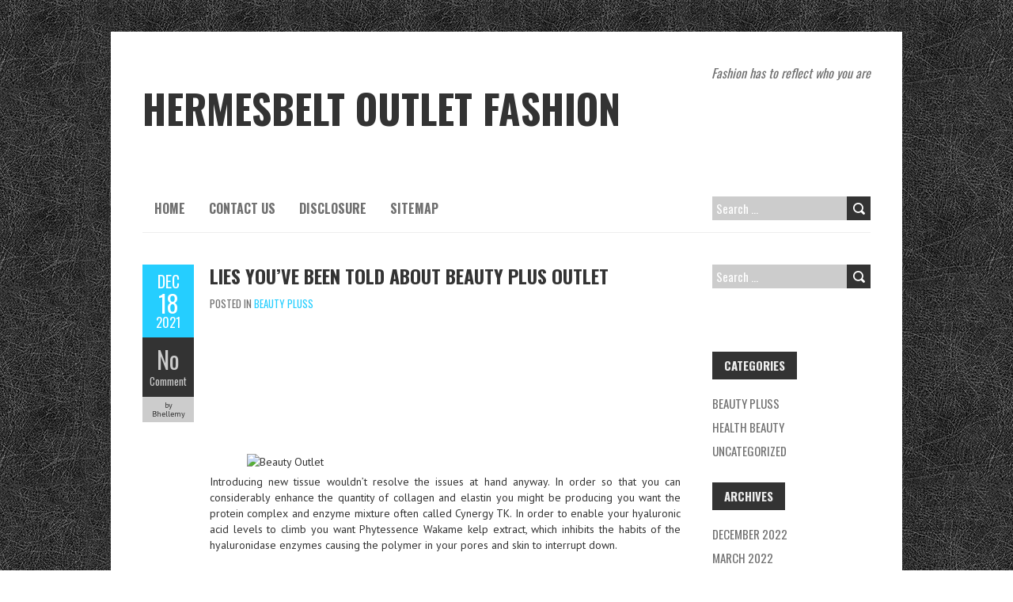

--- FILE ---
content_type: text/html; charset=UTF-8
request_url: http://hermesbeltoutlet.com/lies-youve-been-told-about-beauty-plus-outlet
body_size: 11316
content:
<!DOCTYPE html>
<!--[if lt IE 7 ]><html class="ie ie6" lang="en-US"> <![endif]-->
<!--[if IE 7 ]><html class="ie ie7" lang="en-US"> <![endif]-->
<!--[if IE 8 ]><html class="ie ie8" lang="en-US"> <![endif]-->
<!--[if ( gte IE 9)|!(IE)]><!--><html lang="en-US"> <!--<![endif]-->
<head>
<meta charset="UTF-8" />
<meta name="viewport" content="width=device-width, initial-scale=1.0">
<!--[if IE]><meta http-equiv="X-UA-Compatible" content="IE=edge,chrome=1"><![endif]-->
<link rel="profile" href="http://gmpg.org/xfn/11" />
<title>Lies You&#8217;ve Been Told About Beauty Plus Outlet &#8211; Hermesbelt Outlet Fashion</title>
<meta name='robots' content='max-image-preview:large' />
<link rel='dns-prefetch' href='//fonts.googleapis.com' />
<link rel="alternate" type="application/rss+xml" title="Hermesbelt Outlet Fashion &raquo; Feed" href="http://hermesbeltoutlet.com/feed" />
<link rel="alternate" type="application/rss+xml" title="Hermesbelt Outlet Fashion &raquo; Comments Feed" href="http://hermesbeltoutlet.com/comments/feed" />
<link rel="alternate" type="application/rss+xml" title="Hermesbelt Outlet Fashion &raquo; Lies You&#8217;ve Been Told About Beauty Plus Outlet Comments Feed" href="http://hermesbeltoutlet.com/lies-youve-been-told-about-beauty-plus-outlet/feed" />
<link rel="alternate" title="oEmbed (JSON)" type="application/json+oembed" href="http://hermesbeltoutlet.com/wp-json/oembed/1.0/embed?url=http%3A%2F%2Fhermesbeltoutlet.com%2Flies-youve-been-told-about-beauty-plus-outlet" />
<link rel="alternate" title="oEmbed (XML)" type="text/xml+oembed" href="http://hermesbeltoutlet.com/wp-json/oembed/1.0/embed?url=http%3A%2F%2Fhermesbeltoutlet.com%2Flies-youve-been-told-about-beauty-plus-outlet&#038;format=xml" />
<style id='wp-img-auto-sizes-contain-inline-css' type='text/css'>
img:is([sizes=auto i],[sizes^="auto," i]){contain-intrinsic-size:3000px 1500px}
/*# sourceURL=wp-img-auto-sizes-contain-inline-css */
</style>
<style id='wp-emoji-styles-inline-css' type='text/css'>

	img.wp-smiley, img.emoji {
		display: inline !important;
		border: none !important;
		box-shadow: none !important;
		height: 1em !important;
		width: 1em !important;
		margin: 0 0.07em !important;
		vertical-align: -0.1em !important;
		background: none !important;
		padding: 0 !important;
	}
/*# sourceURL=wp-emoji-styles-inline-css */
</style>
<style id='wp-block-library-inline-css' type='text/css'>
:root{--wp-block-synced-color:#7a00df;--wp-block-synced-color--rgb:122,0,223;--wp-bound-block-color:var(--wp-block-synced-color);--wp-editor-canvas-background:#ddd;--wp-admin-theme-color:#007cba;--wp-admin-theme-color--rgb:0,124,186;--wp-admin-theme-color-darker-10:#006ba1;--wp-admin-theme-color-darker-10--rgb:0,107,160.5;--wp-admin-theme-color-darker-20:#005a87;--wp-admin-theme-color-darker-20--rgb:0,90,135;--wp-admin-border-width-focus:2px}@media (min-resolution:192dpi){:root{--wp-admin-border-width-focus:1.5px}}.wp-element-button{cursor:pointer}:root .has-very-light-gray-background-color{background-color:#eee}:root .has-very-dark-gray-background-color{background-color:#313131}:root .has-very-light-gray-color{color:#eee}:root .has-very-dark-gray-color{color:#313131}:root .has-vivid-green-cyan-to-vivid-cyan-blue-gradient-background{background:linear-gradient(135deg,#00d084,#0693e3)}:root .has-purple-crush-gradient-background{background:linear-gradient(135deg,#34e2e4,#4721fb 50%,#ab1dfe)}:root .has-hazy-dawn-gradient-background{background:linear-gradient(135deg,#faaca8,#dad0ec)}:root .has-subdued-olive-gradient-background{background:linear-gradient(135deg,#fafae1,#67a671)}:root .has-atomic-cream-gradient-background{background:linear-gradient(135deg,#fdd79a,#004a59)}:root .has-nightshade-gradient-background{background:linear-gradient(135deg,#330968,#31cdcf)}:root .has-midnight-gradient-background{background:linear-gradient(135deg,#020381,#2874fc)}:root{--wp--preset--font-size--normal:16px;--wp--preset--font-size--huge:42px}.has-regular-font-size{font-size:1em}.has-larger-font-size{font-size:2.625em}.has-normal-font-size{font-size:var(--wp--preset--font-size--normal)}.has-huge-font-size{font-size:var(--wp--preset--font-size--huge)}.has-text-align-center{text-align:center}.has-text-align-left{text-align:left}.has-text-align-right{text-align:right}.has-fit-text{white-space:nowrap!important}#end-resizable-editor-section{display:none}.aligncenter{clear:both}.items-justified-left{justify-content:flex-start}.items-justified-center{justify-content:center}.items-justified-right{justify-content:flex-end}.items-justified-space-between{justify-content:space-between}.screen-reader-text{border:0;clip-path:inset(50%);height:1px;margin:-1px;overflow:hidden;padding:0;position:absolute;width:1px;word-wrap:normal!important}.screen-reader-text:focus{background-color:#ddd;clip-path:none;color:#444;display:block;font-size:1em;height:auto;left:5px;line-height:normal;padding:15px 23px 14px;text-decoration:none;top:5px;width:auto;z-index:100000}html :where(.has-border-color){border-style:solid}html :where([style*=border-top-color]){border-top-style:solid}html :where([style*=border-right-color]){border-right-style:solid}html :where([style*=border-bottom-color]){border-bottom-style:solid}html :where([style*=border-left-color]){border-left-style:solid}html :where([style*=border-width]){border-style:solid}html :where([style*=border-top-width]){border-top-style:solid}html :where([style*=border-right-width]){border-right-style:solid}html :where([style*=border-bottom-width]){border-bottom-style:solid}html :where([style*=border-left-width]){border-left-style:solid}html :where(img[class*=wp-image-]){height:auto;max-width:100%}:where(figure){margin:0 0 1em}html :where(.is-position-sticky){--wp-admin--admin-bar--position-offset:var(--wp-admin--admin-bar--height,0px)}@media screen and (max-width:600px){html :where(.is-position-sticky){--wp-admin--admin-bar--position-offset:0px}}

/*# sourceURL=wp-block-library-inline-css */
</style><style id='global-styles-inline-css' type='text/css'>
:root{--wp--preset--aspect-ratio--square: 1;--wp--preset--aspect-ratio--4-3: 4/3;--wp--preset--aspect-ratio--3-4: 3/4;--wp--preset--aspect-ratio--3-2: 3/2;--wp--preset--aspect-ratio--2-3: 2/3;--wp--preset--aspect-ratio--16-9: 16/9;--wp--preset--aspect-ratio--9-16: 9/16;--wp--preset--color--black: #000000;--wp--preset--color--cyan-bluish-gray: #abb8c3;--wp--preset--color--white: #ffffff;--wp--preset--color--pale-pink: #f78da7;--wp--preset--color--vivid-red: #cf2e2e;--wp--preset--color--luminous-vivid-orange: #ff6900;--wp--preset--color--luminous-vivid-amber: #fcb900;--wp--preset--color--light-green-cyan: #7bdcb5;--wp--preset--color--vivid-green-cyan: #00d084;--wp--preset--color--pale-cyan-blue: #8ed1fc;--wp--preset--color--vivid-cyan-blue: #0693e3;--wp--preset--color--vivid-purple: #9b51e0;--wp--preset--gradient--vivid-cyan-blue-to-vivid-purple: linear-gradient(135deg,rgb(6,147,227) 0%,rgb(155,81,224) 100%);--wp--preset--gradient--light-green-cyan-to-vivid-green-cyan: linear-gradient(135deg,rgb(122,220,180) 0%,rgb(0,208,130) 100%);--wp--preset--gradient--luminous-vivid-amber-to-luminous-vivid-orange: linear-gradient(135deg,rgb(252,185,0) 0%,rgb(255,105,0) 100%);--wp--preset--gradient--luminous-vivid-orange-to-vivid-red: linear-gradient(135deg,rgb(255,105,0) 0%,rgb(207,46,46) 100%);--wp--preset--gradient--very-light-gray-to-cyan-bluish-gray: linear-gradient(135deg,rgb(238,238,238) 0%,rgb(169,184,195) 100%);--wp--preset--gradient--cool-to-warm-spectrum: linear-gradient(135deg,rgb(74,234,220) 0%,rgb(151,120,209) 20%,rgb(207,42,186) 40%,rgb(238,44,130) 60%,rgb(251,105,98) 80%,rgb(254,248,76) 100%);--wp--preset--gradient--blush-light-purple: linear-gradient(135deg,rgb(255,206,236) 0%,rgb(152,150,240) 100%);--wp--preset--gradient--blush-bordeaux: linear-gradient(135deg,rgb(254,205,165) 0%,rgb(254,45,45) 50%,rgb(107,0,62) 100%);--wp--preset--gradient--luminous-dusk: linear-gradient(135deg,rgb(255,203,112) 0%,rgb(199,81,192) 50%,rgb(65,88,208) 100%);--wp--preset--gradient--pale-ocean: linear-gradient(135deg,rgb(255,245,203) 0%,rgb(182,227,212) 50%,rgb(51,167,181) 100%);--wp--preset--gradient--electric-grass: linear-gradient(135deg,rgb(202,248,128) 0%,rgb(113,206,126) 100%);--wp--preset--gradient--midnight: linear-gradient(135deg,rgb(2,3,129) 0%,rgb(40,116,252) 100%);--wp--preset--font-size--small: 13px;--wp--preset--font-size--medium: 20px;--wp--preset--font-size--large: 36px;--wp--preset--font-size--x-large: 42px;--wp--preset--spacing--20: 0.44rem;--wp--preset--spacing--30: 0.67rem;--wp--preset--spacing--40: 1rem;--wp--preset--spacing--50: 1.5rem;--wp--preset--spacing--60: 2.25rem;--wp--preset--spacing--70: 3.38rem;--wp--preset--spacing--80: 5.06rem;--wp--preset--shadow--natural: 6px 6px 9px rgba(0, 0, 0, 0.2);--wp--preset--shadow--deep: 12px 12px 50px rgba(0, 0, 0, 0.4);--wp--preset--shadow--sharp: 6px 6px 0px rgba(0, 0, 0, 0.2);--wp--preset--shadow--outlined: 6px 6px 0px -3px rgb(255, 255, 255), 6px 6px rgb(0, 0, 0);--wp--preset--shadow--crisp: 6px 6px 0px rgb(0, 0, 0);}:where(.is-layout-flex){gap: 0.5em;}:where(.is-layout-grid){gap: 0.5em;}body .is-layout-flex{display: flex;}.is-layout-flex{flex-wrap: wrap;align-items: center;}.is-layout-flex > :is(*, div){margin: 0;}body .is-layout-grid{display: grid;}.is-layout-grid > :is(*, div){margin: 0;}:where(.wp-block-columns.is-layout-flex){gap: 2em;}:where(.wp-block-columns.is-layout-grid){gap: 2em;}:where(.wp-block-post-template.is-layout-flex){gap: 1.25em;}:where(.wp-block-post-template.is-layout-grid){gap: 1.25em;}.has-black-color{color: var(--wp--preset--color--black) !important;}.has-cyan-bluish-gray-color{color: var(--wp--preset--color--cyan-bluish-gray) !important;}.has-white-color{color: var(--wp--preset--color--white) !important;}.has-pale-pink-color{color: var(--wp--preset--color--pale-pink) !important;}.has-vivid-red-color{color: var(--wp--preset--color--vivid-red) !important;}.has-luminous-vivid-orange-color{color: var(--wp--preset--color--luminous-vivid-orange) !important;}.has-luminous-vivid-amber-color{color: var(--wp--preset--color--luminous-vivid-amber) !important;}.has-light-green-cyan-color{color: var(--wp--preset--color--light-green-cyan) !important;}.has-vivid-green-cyan-color{color: var(--wp--preset--color--vivid-green-cyan) !important;}.has-pale-cyan-blue-color{color: var(--wp--preset--color--pale-cyan-blue) !important;}.has-vivid-cyan-blue-color{color: var(--wp--preset--color--vivid-cyan-blue) !important;}.has-vivid-purple-color{color: var(--wp--preset--color--vivid-purple) !important;}.has-black-background-color{background-color: var(--wp--preset--color--black) !important;}.has-cyan-bluish-gray-background-color{background-color: var(--wp--preset--color--cyan-bluish-gray) !important;}.has-white-background-color{background-color: var(--wp--preset--color--white) !important;}.has-pale-pink-background-color{background-color: var(--wp--preset--color--pale-pink) !important;}.has-vivid-red-background-color{background-color: var(--wp--preset--color--vivid-red) !important;}.has-luminous-vivid-orange-background-color{background-color: var(--wp--preset--color--luminous-vivid-orange) !important;}.has-luminous-vivid-amber-background-color{background-color: var(--wp--preset--color--luminous-vivid-amber) !important;}.has-light-green-cyan-background-color{background-color: var(--wp--preset--color--light-green-cyan) !important;}.has-vivid-green-cyan-background-color{background-color: var(--wp--preset--color--vivid-green-cyan) !important;}.has-pale-cyan-blue-background-color{background-color: var(--wp--preset--color--pale-cyan-blue) !important;}.has-vivid-cyan-blue-background-color{background-color: var(--wp--preset--color--vivid-cyan-blue) !important;}.has-vivid-purple-background-color{background-color: var(--wp--preset--color--vivid-purple) !important;}.has-black-border-color{border-color: var(--wp--preset--color--black) !important;}.has-cyan-bluish-gray-border-color{border-color: var(--wp--preset--color--cyan-bluish-gray) !important;}.has-white-border-color{border-color: var(--wp--preset--color--white) !important;}.has-pale-pink-border-color{border-color: var(--wp--preset--color--pale-pink) !important;}.has-vivid-red-border-color{border-color: var(--wp--preset--color--vivid-red) !important;}.has-luminous-vivid-orange-border-color{border-color: var(--wp--preset--color--luminous-vivid-orange) !important;}.has-luminous-vivid-amber-border-color{border-color: var(--wp--preset--color--luminous-vivid-amber) !important;}.has-light-green-cyan-border-color{border-color: var(--wp--preset--color--light-green-cyan) !important;}.has-vivid-green-cyan-border-color{border-color: var(--wp--preset--color--vivid-green-cyan) !important;}.has-pale-cyan-blue-border-color{border-color: var(--wp--preset--color--pale-cyan-blue) !important;}.has-vivid-cyan-blue-border-color{border-color: var(--wp--preset--color--vivid-cyan-blue) !important;}.has-vivid-purple-border-color{border-color: var(--wp--preset--color--vivid-purple) !important;}.has-vivid-cyan-blue-to-vivid-purple-gradient-background{background: var(--wp--preset--gradient--vivid-cyan-blue-to-vivid-purple) !important;}.has-light-green-cyan-to-vivid-green-cyan-gradient-background{background: var(--wp--preset--gradient--light-green-cyan-to-vivid-green-cyan) !important;}.has-luminous-vivid-amber-to-luminous-vivid-orange-gradient-background{background: var(--wp--preset--gradient--luminous-vivid-amber-to-luminous-vivid-orange) !important;}.has-luminous-vivid-orange-to-vivid-red-gradient-background{background: var(--wp--preset--gradient--luminous-vivid-orange-to-vivid-red) !important;}.has-very-light-gray-to-cyan-bluish-gray-gradient-background{background: var(--wp--preset--gradient--very-light-gray-to-cyan-bluish-gray) !important;}.has-cool-to-warm-spectrum-gradient-background{background: var(--wp--preset--gradient--cool-to-warm-spectrum) !important;}.has-blush-light-purple-gradient-background{background: var(--wp--preset--gradient--blush-light-purple) !important;}.has-blush-bordeaux-gradient-background{background: var(--wp--preset--gradient--blush-bordeaux) !important;}.has-luminous-dusk-gradient-background{background: var(--wp--preset--gradient--luminous-dusk) !important;}.has-pale-ocean-gradient-background{background: var(--wp--preset--gradient--pale-ocean) !important;}.has-electric-grass-gradient-background{background: var(--wp--preset--gradient--electric-grass) !important;}.has-midnight-gradient-background{background: var(--wp--preset--gradient--midnight) !important;}.has-small-font-size{font-size: var(--wp--preset--font-size--small) !important;}.has-medium-font-size{font-size: var(--wp--preset--font-size--medium) !important;}.has-large-font-size{font-size: var(--wp--preset--font-size--large) !important;}.has-x-large-font-size{font-size: var(--wp--preset--font-size--x-large) !important;}
/*# sourceURL=global-styles-inline-css */
</style>

<style id='classic-theme-styles-inline-css' type='text/css'>
/*! This file is auto-generated */
.wp-block-button__link{color:#fff;background-color:#32373c;border-radius:9999px;box-shadow:none;text-decoration:none;padding:calc(.667em + 2px) calc(1.333em + 2px);font-size:1.125em}.wp-block-file__button{background:#32373c;color:#fff;text-decoration:none}
/*# sourceURL=/wp-includes/css/classic-themes.min.css */
</style>
<link rel='stylesheet' id='boldr-css' href='http://hermesbeltoutlet.com/wp-content/themes/boldr-lite/css/boldr.min.css?ver=1.2.19' type='text/css' media='all' />
<link rel='stylesheet' id='boldr-style-css' href='http://hermesbeltoutlet.com/wp-content/themes/boldr-lite/style.css?ver=1.2.19' type='text/css' media='all' />
<link rel='stylesheet' id='boldr-webfonts-css' href='//fonts.googleapis.com/css?family=Oswald:400italic,700italic,400,700|PT+Sans:400italic,700italic,400,700&#038;subset=latin,latin-ext' type='text/css' media='all' />
<script type="text/javascript" src="http://hermesbeltoutlet.com/wp-includes/js/jquery/jquery.min.js?ver=3.7.1" id="jquery-core-js"></script>
<script type="text/javascript" src="http://hermesbeltoutlet.com/wp-includes/js/jquery/jquery-migrate.min.js?ver=3.4.1" id="jquery-migrate-js"></script>
<script type="text/javascript" src="http://hermesbeltoutlet.com/wp-includes/js/hoverIntent.min.js?ver=1.10.2" id="hoverIntent-js"></script>
<script type="text/javascript" src="http://hermesbeltoutlet.com/wp-content/themes/boldr-lite/js/boldr.min.js?ver=1.2.19" id="boldr-js"></script>
<link rel="https://api.w.org/" href="http://hermesbeltoutlet.com/wp-json/" /><link rel="alternate" title="JSON" type="application/json" href="http://hermesbeltoutlet.com/wp-json/wp/v2/posts/42835" /><link rel="EditURI" type="application/rsd+xml" title="RSD" href="http://hermesbeltoutlet.com/xmlrpc.php?rsd" />
<meta name="generator" content="WordPress 6.9" />
<link rel="canonical" href="http://hermesbeltoutlet.com/lies-youve-been-told-about-beauty-plus-outlet" />
<link rel='shortlink' href='http://hermesbeltoutlet.com/?p=42835' />
<style type="text/css" id="custom-background-css">
body.custom-background { background-image: url("http://hermesbeltoutlet.com/wp-content/themes/boldr-lite/img/black-leather.png"); background-position: left top; background-size: auto; background-repeat: repeat; background-attachment: scroll; }
</style>
			<style type="text/css" id="wp-custom-css">
			.post{ text-align: justify;
}		</style>
		</head>
<body class="wp-singular post-template-default single single-post postid-42835 single-format-standard custom-background wp-theme-boldr-lite">
		<div id="main-wrap">
		<div id="header">
			<div class="container">
				<div id="logo">
					<a href="http://hermesbeltoutlet.com" title='Hermesbelt Outlet Fashion' rel='home'>
													<h1 class="site-title" style="display:block">Hermesbelt Outlet Fashion</h1>
												</a>
				</div>
									<div id="tagline">Fashion has to reflect who you are</div>
								</div>
		</div>

		<div id="navbar" class="container">
			<div class="menu-container">
				<div class="menu"><ul>
<li ><a href="http://hermesbeltoutlet.com/">Home</a></li><li class="page_item page-item-43419"><a href="http://hermesbeltoutlet.com/contact-us">CONTACT US</a></li>
<li class="page_item page-item-43421"><a href="http://hermesbeltoutlet.com/disclosure">DISCLOSURE</a></li>
<li class="page_item page-item-43417"><a href="http://hermesbeltoutlet.com/sitemap">SITEMAP</a></li>
</ul></div>
			</div>
			<div id="nav-search"><form role="search" method="get" class="search-form" action="http://hermesbeltoutlet.com/">
				<label>
					<span class="screen-reader-text">Search for:</span>
					<input type="search" class="search-field" placeholder="Search &hellip;" value="" name="s" />
				</label>
				<input type="submit" class="search-submit" value="Search" />
			</form></div>
		</div>
		<div class="container" id="main-content">
	<div id="page-container" class="left with-sidebar">
						<div id="post-42835" class="single-post post-42835 post type-post status-publish format-standard hentry category-beauty-pluss tag-about tag-beauty tag-outlet tag-youve">

					<div class="postmetadata">
						<span class="meta-date">
							<a href="http://hermesbeltoutlet.com/lies-youve-been-told-about-beauty-plus-outlet" title="Lies You&#8217;ve Been Told About Beauty Plus Outlet" rel="bookmark">
								<span class="month">Dec</span>
								<span class="day">18</span>
								<span class="year">2021</span>
																<span class="published">December 18, 2021</span>
								<span class="updated">December 18, 2021</span>
							</a>
						</span>
													<span class="meta-comments">
								<a href="http://hermesbeltoutlet.com/lies-youve-been-told-about-beauty-plus-outlet#respond" class="comments-count" >No</a><a href="http://hermesbeltoutlet.com/lies-youve-been-told-about-beauty-plus-outlet#respond">Comment</a>							</span>
													<span class="meta-author vcard author">
							by 							<span class="fn">Bhellemy</span>
						</span>
											</div>
										<div class="post-contents">
						<h3 class="entry-title">
							<a href="http://hermesbeltoutlet.com/lies-youve-been-told-about-beauty-plus-outlet" title="Lies You&#8217;ve Been Told About Beauty Plus Outlet" rel="bookmark">Lies You&#8217;ve Been Told About Beauty Plus Outlet</a>
						</h3>
													<div class="post-category">Posted in <a href="http://hermesbeltoutlet.com/category/beauty-pluss" rel="tag">Beauty Pluss</a></div>
							<p><img decoding="async" class="wp-post-image aligncenter" src="http://www.beautyandfashiontech.com/wp-content/uploads/2008/04/sw-may-08-cover.jpg" width="501px" alt="Beauty Outlet">Introducing new tissue wouldn&#8217;t resolve the issues at hand anyway. In order so that you can considerably enhance the quantity of collagen and elastin you might be producing you want the protein complex and enzyme mixture often called Cynergy TK. In order to enable your hyaluronic acid levels to climb you want Phytessence Wakame kelp extract, which inhibits the habits of the hyaluronidase enzymes causing the polymer in your pores and skin to interrupt down.</p>
<p>For example: If I&#8217;ve just lately had blue in my hair, my hair will nonetheless have a pale blue residue. If I then want to put pink over it the result will probably be extra of a purplish-pink colour. (BLUE + PINK = PURPLE) Sea salt, in contrast to table salt which we usually use for cooking, is obtained by evaporating sea water.</p>
<h2>It is all all the way down to the processing.</h2>
<p>And advances in fashionable medical science have found such pure substances that help in rising the body degree of its bio accessible collagen. Turbo Operate Delusion: &#8220;The longer I preserve hair oil on, the better it is for my hair&#8221; You want a wrinkle free pores and skin? Take a look at the following choices that it&#8217;s a must to keep your pores and skin wrinkle free.</p>
<h2>So, what about fish oil advantages for hair growth?</h2>
<p>Hyaluronic acid, collagen or thermal water are some compounds which at all times we hear about in commercials on TELEVISION that do wonders on the skin. Beauty products with varied compounds have invaded the market and promise amazing ends in a really short time. However, which of these ingredients are good and how can we select the correct face cream? Dermatologists say that these elements have a helpful position on the pores and skin, but the secret lies in selecting the cream based on skin wants.</p>
<h2>Conclusion</h2>
<p>Nonetheless, one can find also girls who experience from hair discount and this situation is creating a lot more distress and lack of self-self-confidence to most ladies than in males. You may find many causes for hair loss in most ladies foremost of which might be the inherited female construction balding. Search on-line to look out for one of the best college for trichology.</p>
						<div class="clear"></div>
						<div class="tags"><span class="the-tags">Tags:</span><a href="http://hermesbeltoutlet.com/tag/about" rel="tag">about</a><a href="http://hermesbeltoutlet.com/tag/beauty" rel="tag">beauty</a><a href="http://hermesbeltoutlet.com/tag/outlet" rel="tag">outlet</a><a href="http://hermesbeltoutlet.com/tag/youve" rel="tag">youve</a></div>					</div>
					<br class="clear" />

				</div>

				<div class="article_nav">
											<div class="previous">
							<a href="http://hermesbeltoutlet.com/things-youll-not-like-about-beauty-outlet-and-things-youll" rel="prev">Previous Post</a>						</div>
												<div class="next">
							<a href="http://hermesbeltoutlet.com/surprising-facts-about-beauty-tips-outlet-told-by-a-professional" rel="next">Next Post</a>						</div>
											<br class="clear" />
				</div>
									<hr />
					<div class="comments">	<div id="respond" class="comment-respond">
		<h3 id="reply-title" class="comment-reply-title">Leave a Reply <small><a rel="nofollow" id="cancel-comment-reply-link" href="/lies-youve-been-told-about-beauty-plus-outlet#respond" style="display:none;">Cancel reply</a></small></h3><p class="must-log-in">You must be <a href="http://hermesbeltoutlet.com/wp-login.php?redirect_to=http%3A%2F%2Fhermesbeltoutlet.com%2Flies-youve-been-told-about-beauty-plus-outlet">logged in</a> to post a comment.</p>	</div><!-- #respond -->
	</div>

					<div class="article_nav">
													<div class="previous">
								<a href="http://hermesbeltoutlet.com/things-youll-not-like-about-beauty-outlet-and-things-youll" rel="prev">Previous Post</a>							</div>
														<div class="next">
								<a href="http://hermesbeltoutlet.com/surprising-facts-about-beauty-tips-outlet-told-by-a-professional" rel="next">Next Post</a>							</div>
													<br class="clear" />
					</div>
						</div>

	<div id="sidebar-container" class="right">
		<ul id="sidebar">
	<li id="search-2" class="widget widget_search"><form role="search" method="get" class="search-form" action="http://hermesbeltoutlet.com/">
				<label>
					<span class="screen-reader-text">Search for:</span>
					<input type="search" class="search-field" placeholder="Search &hellip;" value="" name="s" />
				</label>
				<input type="submit" class="search-submit" value="Search" />
			</form></li><li id="magenet_widget-2" class="widget widget_magenet_widget"><aside class="widget magenet_widget_box"><div class="mads-block"></div></aside></li><li id="categories-2" class="widget widget_categories"><h3 class="widget-title">Categories</h3>
			<ul>
					<li class="cat-item cat-item-2"><a href="http://hermesbeltoutlet.com/category/beauty-pluss">Beauty Pluss</a>
</li>
	<li class="cat-item cat-item-3"><a href="http://hermesbeltoutlet.com/category/health-beauty">Health Beauty</a>
</li>
	<li class="cat-item cat-item-1"><a href="http://hermesbeltoutlet.com/category/uncategorized">Uncategorized</a>
</li>
			</ul>

			</li><li id="archives-2" class="widget widget_archive"><h3 class="widget-title">Archives</h3>
			<ul>
					<li><a href='http://hermesbeltoutlet.com/2022/12'>December 2022</a></li>
	<li><a href='http://hermesbeltoutlet.com/2022/03'>March 2022</a></li>
	<li><a href='http://hermesbeltoutlet.com/2022/02'>February 2022</a></li>
	<li><a href='http://hermesbeltoutlet.com/2022/01'>January 2022</a></li>
	<li><a href='http://hermesbeltoutlet.com/2021/12'>December 2021</a></li>
	<li><a href='http://hermesbeltoutlet.com/2021/11'>November 2021</a></li>
	<li><a href='http://hermesbeltoutlet.com/2021/10'>October 2021</a></li>
	<li><a href='http://hermesbeltoutlet.com/2021/09'>September 2021</a></li>
	<li><a href='http://hermesbeltoutlet.com/2021/08'>August 2021</a></li>
	<li><a href='http://hermesbeltoutlet.com/2021/07'>July 2021</a></li>
	<li><a href='http://hermesbeltoutlet.com/2021/06'>June 2021</a></li>
	<li><a href='http://hermesbeltoutlet.com/2021/05'>May 2021</a></li>
	<li><a href='http://hermesbeltoutlet.com/2021/04'>April 2021</a></li>
	<li><a href='http://hermesbeltoutlet.com/2021/03'>March 2021</a></li>
	<li><a href='http://hermesbeltoutlet.com/2021/02'>February 2021</a></li>
	<li><a href='http://hermesbeltoutlet.com/2021/01'>January 2021</a></li>
	<li><a href='http://hermesbeltoutlet.com/2020/12'>December 2020</a></li>
	<li><a href='http://hermesbeltoutlet.com/2020/11'>November 2020</a></li>
	<li><a href='http://hermesbeltoutlet.com/2020/10'>October 2020</a></li>
			</ul>

			</li>
		<li id="recent-posts-2" class="widget widget_recent_entries">
		<h3 class="widget-title">Recent Posts</h3>
		<ul>
											<li>
					<a href="http://hermesbeltoutlet.com/why-christmas-sweaters-are-a-perfect-diy-gift">Why Christmas Sweaters Are a Perfect DIY Gift</a>
									</li>
											<li>
					<a href="http://hermesbeltoutlet.com/the-absolute-most-overlooked-fact-about-beauty-outlet-revealed">The Absolute Most Overlooked Fact About Beauty Outlet Revealed</a>
									</li>
											<li>
					<a href="http://hermesbeltoutlet.com/a-dangerous-mistake-uncovered-on-beauty-tips-outlet-and-how-to-avoid-it">A Dangerous Mistake Uncovered on Beauty Tips Outlet And How to Avoid It</a>
									</li>
											<li>
					<a href="http://hermesbeltoutlet.com/the-top-5-most-asked-questions-about-beauty-tips-outlet">The Top 5 Most Asked Questions About Beauty Tips Outlet</a>
									</li>
											<li>
					<a href="http://hermesbeltoutlet.com/confidential-home-elevators-beauty-women-outlet-that-only-the-experts-know-exist">Confidential Home elevators Beauty Women Outlet That Only The Experts Know Exist</a>
									</li>
											<li>
					<a href="http://hermesbeltoutlet.com/rumors-lies-and-beauty-women-outlet">Rumors, Lies and Beauty Women Outlet</a>
									</li>
											<li>
					<a href="http://hermesbeltoutlet.com/immediate-methods-to-beauty-outlet-in-step-by-step-depth">Immediate Methods To Beauty  Outlet In Step by Step Depth</a>
									</li>
											<li>
					<a href="http://hermesbeltoutlet.com/the-single-thing-to-do-for-beauty-outlet">The Single Thing To Do For Beauty Outlet</a>
									</li>
											<li>
					<a href="http://hermesbeltoutlet.com/up-in-arms-about-beauty-outlet">Up In Arms About Beauty  Outlet?</a>
									</li>
											<li>
					<a href="http://hermesbeltoutlet.com/the-reality-about-beauty-outlet">The Reality About Beauty  Outlet</a>
									</li>
					</ul>

		</li><li id="tag_cloud-2" class="widget widget_tag_cloud"><h3 class="widget-title">Tags</h3><div class="tagcloud"><a href="http://hermesbeltoutlet.com/tag/about" class="tag-cloud-link tag-link-5 tag-link-position-1" style="font-size: 18.932584269663pt;" aria-label="about (122 items)">about</a>
<a href="http://hermesbeltoutlet.com/tag/article" class="tag-cloud-link tag-link-11 tag-link-position-2" style="font-size: 8.6292134831461pt;" aria-label="article (5 items)">article</a>
<a href="http://hermesbeltoutlet.com/tag/authorities" class="tag-cloud-link tag-link-12 tag-link-position-3" style="font-size: 9.1797752808989pt;" aria-label="authorities (6 items)">authorities</a>
<a href="http://hermesbeltoutlet.com/tag/beauty" class="tag-cloud-link tag-link-15 tag-link-position-4" style="font-size: 22pt;" aria-label="beauty (300 items)">beauty</a>
<a href="http://hermesbeltoutlet.com/tag/before" class="tag-cloud-link tag-link-16 tag-link-position-5" style="font-size: 9.9662921348315pt;" aria-label="before (8 items)">before</a>
<a href="http://hermesbeltoutlet.com/tag/could" class="tag-cloud-link tag-link-21 tag-link-position-6" style="font-size: 8pt;" aria-label="could (4 items)">could</a>
<a href="http://hermesbeltoutlet.com/tag/death" class="tag-cloud-link tag-link-23 tag-link-position-7" style="font-size: 8pt;" aria-label="death (4 items)">death</a>
<a href="http://hermesbeltoutlet.com/tag/detail" class="tag-cloud-link tag-link-24 tag-link-position-8" style="font-size: 8pt;" aria-label="detail (4 items)">detail</a>
<a href="http://hermesbeltoutlet.com/tag/details" class="tag-cloud-link tag-link-26 tag-link-position-9" style="font-size: 10.674157303371pt;" aria-label="details (10 items)">details</a>
<a href="http://hermesbeltoutlet.com/tag/dirty" class="tag-cloud-link tag-link-29 tag-link-position-10" style="font-size: 8.6292134831461pt;" aria-label="dirty (5 items)">dirty</a>
<a href="http://hermesbeltoutlet.com/tag/every" class="tag-cloud-link tag-link-36 tag-link-position-11" style="font-size: 9.1797752808989pt;" aria-label="every (6 items)">every</a>
<a href="http://hermesbeltoutlet.com/tag/experts" class="tag-cloud-link tag-link-40 tag-link-position-12" style="font-size: 8.6292134831461pt;" aria-label="experts (5 items)">experts</a>
<a href="http://hermesbeltoutlet.com/tag/explained" class="tag-cloud-link tag-link-41 tag-link-position-13" style="font-size: 9.1797752808989pt;" aria-label="explained (6 items)">explained</a>
<a href="http://hermesbeltoutlet.com/tag/exposed" class="tag-cloud-link tag-link-42 tag-link-position-14" style="font-size: 11.224719101124pt;" aria-label="exposed (12 items)">exposed</a>
<a href="http://hermesbeltoutlet.com/tag/facts" class="tag-cloud-link tag-link-43 tag-link-position-15" style="font-size: 9.5730337078652pt;" aria-label="facts (7 items)">facts</a>
<a href="http://hermesbeltoutlet.com/tag/factual" class="tag-cloud-link tag-link-44 tag-link-position-16" style="font-size: 9.1797752808989pt;" aria-label="factual (6 items)">factual</a>
<a href="http://hermesbeltoutlet.com/tag/hidden" class="tag-cloud-link tag-link-51 tag-link-position-17" style="font-size: 8pt;" aria-label="hidden (4 items)">hidden</a>
<a href="http://hermesbeltoutlet.com/tag/ideas" class="tag-cloud-link tag-link-52 tag-link-position-18" style="font-size: 8.6292134831461pt;" aria-label="ideas (5 items)">ideas</a>
<a href="http://hermesbeltoutlet.com/tag/known" class="tag-cloud-link tag-link-56 tag-link-position-19" style="font-size: 8.6292134831461pt;" aria-label="known (5 items)">known</a>
<a href="http://hermesbeltoutlet.com/tag/learn" class="tag-cloud-link tag-link-57 tag-link-position-20" style="font-size: 9.1797752808989pt;" aria-label="learn (6 items)">learn</a>
<a href="http://hermesbeltoutlet.com/tag/ought" class="tag-cloud-link tag-link-74 tag-link-position-21" style="font-size: 8.6292134831461pt;" aria-label="ought (5 items)">ought</a>
<a href="http://hermesbeltoutlet.com/tag/outlet" class="tag-cloud-link tag-link-75 tag-link-position-22" style="font-size: 21.921348314607pt;" aria-label="outlet (297 items)">outlet</a>
<a href="http://hermesbeltoutlet.com/tag/people" class="tag-cloud-link tag-link-77 tag-link-position-23" style="font-size: 10.359550561798pt;" aria-label="people (9 items)">people</a>
<a href="http://hermesbeltoutlet.com/tag/questions" class="tag-cloud-link tag-link-82 tag-link-position-24" style="font-size: 10.359550561798pt;" aria-label="questions (9 items)">questions</a>
<a href="http://hermesbeltoutlet.com/tag/report" class="tag-cloud-link tag-link-88 tag-link-position-25" style="font-size: 12.168539325843pt;" aria-label="report (16 items)">report</a>
<a href="http://hermesbeltoutlet.com/tag/revealed" class="tag-cloud-link tag-link-89 tag-link-position-26" style="font-size: 13.584269662921pt;" aria-label="revealed (25 items)">revealed</a>
<a href="http://hermesbeltoutlet.com/tag/reveals" class="tag-cloud-link tag-link-90 tag-link-position-27" style="font-size: 8.6292134831461pt;" aria-label="reveals (5 items)">reveals</a>
<a href="http://hermesbeltoutlet.com/tag/saying" class="tag-cloud-link tag-link-92 tag-link-position-28" style="font-size: 9.1797752808989pt;" aria-label="saying (6 items)">saying</a>
<a href="http://hermesbeltoutlet.com/tag/secret" class="tag-cloud-link tag-link-94 tag-link-position-29" style="font-size: 10.674157303371pt;" aria-label="secret (10 items)">secret</a>
<a href="http://hermesbeltoutlet.com/tag/secrets" class="tag-cloud-link tag-link-95 tag-link-position-30" style="font-size: 9.5730337078652pt;" aria-label="secrets (7 items)">secrets</a>
<a href="http://hermesbeltoutlet.com/tag/should" class="tag-cloud-link tag-link-97 tag-link-position-31" style="font-size: 10.359550561798pt;" aria-label="should (9 items)">should</a>
<a href="http://hermesbeltoutlet.com/tag/shows" class="tag-cloud-link tag-link-98 tag-link-position-32" style="font-size: 8pt;" aria-label="shows (4 items)">shows</a>
<a href="http://hermesbeltoutlet.com/tag/simple" class="tag-cloud-link tag-link-100 tag-link-position-33" style="font-size: 8.6292134831461pt;" aria-label="simple (5 items)">simple</a>
<a href="http://hermesbeltoutlet.com/tag/statements" class="tag-cloud-link tag-link-103 tag-link-position-34" style="font-size: 9.1797752808989pt;" aria-label="statements (6 items)">statements</a>
<a href="http://hermesbeltoutlet.com/tag/story" class="tag-cloud-link tag-link-106 tag-link-position-35" style="font-size: 8pt;" aria-label="story (4 items)">story</a>
<a href="http://hermesbeltoutlet.com/tag/technique" class="tag-cloud-link tag-link-109 tag-link-position-36" style="font-size: 9.1797752808989pt;" aria-label="technique (6 items)">technique</a>
<a href="http://hermesbeltoutlet.com/tag/techniques" class="tag-cloud-link tag-link-110 tag-link-position-37" style="font-size: 8pt;" aria-label="techniques (4 items)">techniques</a>
<a href="http://hermesbeltoutlet.com/tag/thing" class="tag-cloud-link tag-link-112 tag-link-position-38" style="font-size: 9.1797752808989pt;" aria-label="thing (6 items)">thing</a>
<a href="http://hermesbeltoutlet.com/tag/today" class="tag-cloud-link tag-link-113 tag-link-position-39" style="font-size: 12.876404494382pt;" aria-label="today (20 items)">today</a>
<a href="http://hermesbeltoutlet.com/tag/trick" class="tag-cloud-link tag-link-114 tag-link-position-40" style="font-size: 8.6292134831461pt;" aria-label="trick (5 items)">trick</a>
<a href="http://hermesbeltoutlet.com/tag/truth" class="tag-cloud-link tag-link-115 tag-link-position-41" style="font-size: 10.359550561798pt;" aria-label="truth (9 items)">truth</a>
<a href="http://hermesbeltoutlet.com/tag/unanswered" class="tag-cloud-link tag-link-118 tag-link-position-42" style="font-size: 9.1797752808989pt;" aria-label="unanswered (6 items)">unanswered</a>
<a href="http://hermesbeltoutlet.com/tag/unveiled" class="tag-cloud-link tag-link-124 tag-link-position-43" style="font-size: 9.9662921348315pt;" aria-label="unveiled (8 items)">unveiled</a>
<a href="http://hermesbeltoutlet.com/tag/women" class="tag-cloud-link tag-link-131 tag-link-position-44" style="font-size: 13.584269662921pt;" aria-label="women (25 items)">women</a>
<a href="http://hermesbeltoutlet.com/tag/wrong" class="tag-cloud-link tag-link-132 tag-link-position-45" style="font-size: 8.6292134831461pt;" aria-label="wrong (5 items)">wrong</a></div>
</li></ul>
	</div>

</div>
<!-- wmm w --><div id="sub-footer">
	<div class="container">
		<div class="sub-footer-left">

			
			Copyright &copy; 2026 Hermesbelt Outlet Fashion. Proudly powered by <a href="https://wordpress.org/" title="Semantic Personal Publishing Platform">WordPress</a>. BoldR design by <a href="https://www.iceablethemes.com" title="Free and Premium WordPress Themes">Iceable Themes</a>.
			
		</div>

		<div class="sub-footer-right">
			<div class="menu"><ul>
<li ><a href="http://hermesbeltoutlet.com/">Home</a></li><li class="page_item page-item-43419"><a href="http://hermesbeltoutlet.com/contact-us">CONTACT US</a></li>
<li class="page_item page-item-43421"><a href="http://hermesbeltoutlet.com/disclosure">DISCLOSURE</a></li>
<li class="page_item page-item-43417"><a href="http://hermesbeltoutlet.com/sitemap">SITEMAP</a></li>
</ul></div>
		</div>
	</div>
</div>

</div>

<script type="speculationrules">
{"prefetch":[{"source":"document","where":{"and":[{"href_matches":"/*"},{"not":{"href_matches":["/wp-*.php","/wp-admin/*","/wp-content/uploads/*","/wp-content/*","/wp-content/plugins/*","/wp-content/themes/boldr-lite/*","/*\\?(.+)"]}},{"not":{"selector_matches":"a[rel~=\"nofollow\"]"}},{"not":{"selector_matches":".no-prefetch, .no-prefetch a"}}]},"eagerness":"conservative"}]}
</script>
<script type="text/javascript" src="http://hermesbeltoutlet.com/wp-includes/js/comment-reply.min.js?ver=6.9" id="comment-reply-js" async="async" data-wp-strategy="async" fetchpriority="low"></script>
<script id="wp-emoji-settings" type="application/json">
{"baseUrl":"https://s.w.org/images/core/emoji/17.0.2/72x72/","ext":".png","svgUrl":"https://s.w.org/images/core/emoji/17.0.2/svg/","svgExt":".svg","source":{"concatemoji":"http://hermesbeltoutlet.com/wp-includes/js/wp-emoji-release.min.js?ver=6.9"}}
</script>
<script type="module">
/* <![CDATA[ */
/*! This file is auto-generated */
const a=JSON.parse(document.getElementById("wp-emoji-settings").textContent),o=(window._wpemojiSettings=a,"wpEmojiSettingsSupports"),s=["flag","emoji"];function i(e){try{var t={supportTests:e,timestamp:(new Date).valueOf()};sessionStorage.setItem(o,JSON.stringify(t))}catch(e){}}function c(e,t,n){e.clearRect(0,0,e.canvas.width,e.canvas.height),e.fillText(t,0,0);t=new Uint32Array(e.getImageData(0,0,e.canvas.width,e.canvas.height).data);e.clearRect(0,0,e.canvas.width,e.canvas.height),e.fillText(n,0,0);const a=new Uint32Array(e.getImageData(0,0,e.canvas.width,e.canvas.height).data);return t.every((e,t)=>e===a[t])}function p(e,t){e.clearRect(0,0,e.canvas.width,e.canvas.height),e.fillText(t,0,0);var n=e.getImageData(16,16,1,1);for(let e=0;e<n.data.length;e++)if(0!==n.data[e])return!1;return!0}function u(e,t,n,a){switch(t){case"flag":return n(e,"\ud83c\udff3\ufe0f\u200d\u26a7\ufe0f","\ud83c\udff3\ufe0f\u200b\u26a7\ufe0f")?!1:!n(e,"\ud83c\udde8\ud83c\uddf6","\ud83c\udde8\u200b\ud83c\uddf6")&&!n(e,"\ud83c\udff4\udb40\udc67\udb40\udc62\udb40\udc65\udb40\udc6e\udb40\udc67\udb40\udc7f","\ud83c\udff4\u200b\udb40\udc67\u200b\udb40\udc62\u200b\udb40\udc65\u200b\udb40\udc6e\u200b\udb40\udc67\u200b\udb40\udc7f");case"emoji":return!a(e,"\ud83e\u1fac8")}return!1}function f(e,t,n,a){let r;const o=(r="undefined"!=typeof WorkerGlobalScope&&self instanceof WorkerGlobalScope?new OffscreenCanvas(300,150):document.createElement("canvas")).getContext("2d",{willReadFrequently:!0}),s=(o.textBaseline="top",o.font="600 32px Arial",{});return e.forEach(e=>{s[e]=t(o,e,n,a)}),s}function r(e){var t=document.createElement("script");t.src=e,t.defer=!0,document.head.appendChild(t)}a.supports={everything:!0,everythingExceptFlag:!0},new Promise(t=>{let n=function(){try{var e=JSON.parse(sessionStorage.getItem(o));if("object"==typeof e&&"number"==typeof e.timestamp&&(new Date).valueOf()<e.timestamp+604800&&"object"==typeof e.supportTests)return e.supportTests}catch(e){}return null}();if(!n){if("undefined"!=typeof Worker&&"undefined"!=typeof OffscreenCanvas&&"undefined"!=typeof URL&&URL.createObjectURL&&"undefined"!=typeof Blob)try{var e="postMessage("+f.toString()+"("+[JSON.stringify(s),u.toString(),c.toString(),p.toString()].join(",")+"));",a=new Blob([e],{type:"text/javascript"});const r=new Worker(URL.createObjectURL(a),{name:"wpTestEmojiSupports"});return void(r.onmessage=e=>{i(n=e.data),r.terminate(),t(n)})}catch(e){}i(n=f(s,u,c,p))}t(n)}).then(e=>{for(const n in e)a.supports[n]=e[n],a.supports.everything=a.supports.everything&&a.supports[n],"flag"!==n&&(a.supports.everythingExceptFlag=a.supports.everythingExceptFlag&&a.supports[n]);var t;a.supports.everythingExceptFlag=a.supports.everythingExceptFlag&&!a.supports.flag,a.supports.everything||((t=a.source||{}).concatemoji?r(t.concatemoji):t.wpemoji&&t.twemoji&&(r(t.twemoji),r(t.wpemoji)))});
//# sourceURL=http://hermesbeltoutlet.com/wp-includes/js/wp-emoji-loader.min.js
/* ]]> */
</script>

</body>
</html>
